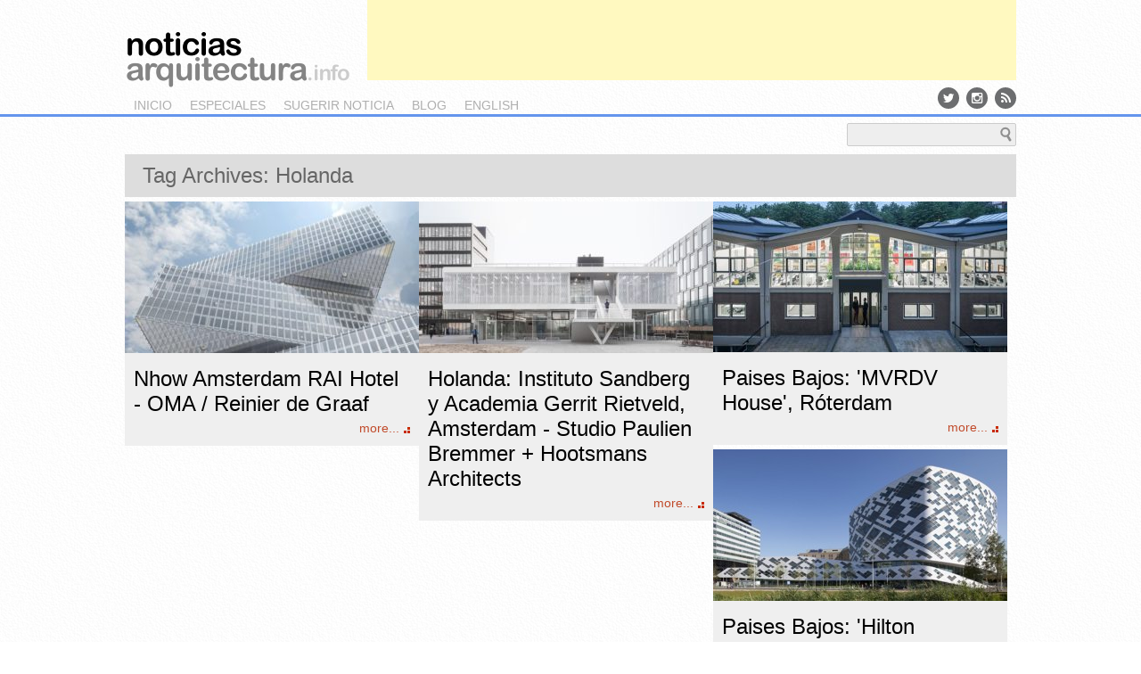

--- FILE ---
content_type: text/html; charset=UTF-8
request_url: https://noticiasarquitectura.info/tag/holanda/
body_size: 17052
content:
<!DOCTYPE html>
<!--[if IE 6]>
<html id="ie6" lang="es" prefix="og: http://ogp.me/ns# fb: http://ogp.me/ns/fb#">
<![endif]-->
<!--[if IE 7]>
<html id="ie7" lang="es" prefix="og: http://ogp.me/ns# fb: http://ogp.me/ns/fb#">
<![endif]-->
<!--[if IE 8]>
<html id="ie8" lang="es" prefix="og: http://ogp.me/ns# fb: http://ogp.me/ns/fb#">
<![endif]-->
<!--[if !(IE 6) | !(IE 7) | !(IE 8)  ]><!-->
<html lang="es" prefix="og: http://ogp.me/ns# fb: http://ogp.me/ns/fb#">
<!--<![endif]-->
<head>
<meta charset="UTF-8" />
<meta name="viewport" content="width=1024" />
<title>Holanda Archives - &lt; noticias arquitectura &gt;&lt; noticias arquitectura &gt;</title>
<link rel="profile" href="http://gmpg.org/xfn/11" />
<link rel="stylesheet" type="text/css" media="all" href="https://noticiasarquitectura.info/wp-content/themes/na/style.css" />
<link rel="stylesheet" type="text/css" media="all" href="/css/screen.css" />
<link href='http://fonts.googleapis.com/css?family=Abel' rel='stylesheet' type='text/css' />
<link rel="pingback" href="https://noticiasarquitectura.info/xmlrpc.php" />
<link href="//maxcdn.bootstrapcdn.com/font-awesome/4.2.0/css/font-awesome.min.css" rel="stylesheet">
<link href="http://yimg.professionearchitetto.it/images/fonts/icomoon3/Sprites/sprites.css" rel="stylesheet" type="text/css">
<!--[if lt IE 9]>
<script src="https://noticiasarquitectura.info/wp-content/themes/na/js/html5.js" type="text/javascript"></script>
<![endif]-->
<script src="http://ajax.googleapis.com/ajax/libs/jquery/1.8.2/jquery.min.js" type="text/javascript"></script>
<script src="http://ajax.aspnetcdn.com/ajax/jquery.cycle/2.99/jquery.cycle.all.min.js" type="text/javascript"></script>
<!--
<script type="text/javascript">

  var _gaq = _gaq || [];
  _gaq.push(['_setAccount', 'UA-11536540-1']);
  _gaq.push(['_setDomainName', 'noticiasarquitectura.info']);
 // _gaq.push(['_setAllowHash', false]);
  _gaq.push(['_setAllowLinker', true]);
  _gaq.push(['_trackPageview']);

  (function() {
    var ga = document.createElement('script'); ga.type = 'text/javascript'; ga.async = true;
    ga.src = ('https:' == document.location.protocol ? 'https://ssl' : 'http://www') + '.google-analytics.com/ga.js';
    var s = document.getElementsByTagName('script')[0]; s.parentNode.insertBefore(ga, s);
  })();
	
</script>
-->
<!-- Global site tag (gtag.js) - Google Analytics -->
<script async src="https://www.googletagmanager.com/gtag/js?id=UA-11536540-1"></script>
<script>
  window.dataLayer = window.dataLayer || [];
  function gtag(){dataLayer.push(arguments);}
  gtag('js', new Date());

  gtag('config', 'UA-11536540-1');
</script>
<script language="javascript" src="/js/jquery.masonry.min.js"></script>
<script>
$(function(){

var $container = $('#grid');
$container.imagesLoaded(function(){
  $container.masonry({
    itemSelector : '.hentry',
		columnWith:330,
		gutterWidth:5
  });
});
});
</script>

<meta name='robots' content='index, follow, max-image-preview:large, max-snippet:-1, max-video-preview:-1' />

	<!-- This site is optimized with the Yoast SEO plugin v26.7 - https://yoast.com/wordpress/plugins/seo/ -->
	<link rel="canonical" href="https://noticiasarquitectura.info/tag/holanda/" />
	<link rel="next" href="https://noticiasarquitectura.info/tag/holanda/page/2/" />
	<meta name="twitter:card" content="summary_large_image" />
	<meta name="twitter:title" content="Holanda Archives - &lt; noticias arquitectura &gt;" />
	<meta name="twitter:site" content="@noticiasarq" />
	<script type="application/ld+json" class="yoast-schema-graph">{"@context":"https://schema.org","@graph":[{"@type":"CollectionPage","@id":"https://noticiasarquitectura.info/tag/holanda/","url":"https://noticiasarquitectura.info/tag/holanda/","name":"Holanda Archives - &lt; noticias arquitectura &gt;","isPartOf":{"@id":"https://noticiasarquitectura.info/#website"},"primaryImageOfPage":{"@id":"https://noticiasarquitectura.info/tag/holanda/#primaryimage"},"image":{"@id":"https://noticiasarquitectura.info/tag/holanda/#primaryimage"},"thumbnailUrl":"https://noticiasarquitectura.info/wp-content/uploads/2019/12/nhow-oma-330-170.jpg","breadcrumb":{"@id":"https://noticiasarquitectura.info/tag/holanda/#breadcrumb"},"inLanguage":"es"},{"@type":"ImageObject","inLanguage":"es","@id":"https://noticiasarquitectura.info/tag/holanda/#primaryimage","url":"https://noticiasarquitectura.info/wp-content/uploads/2019/12/nhow-oma-330-170.jpg","contentUrl":"https://noticiasarquitectura.info/wp-content/uploads/2019/12/nhow-oma-330-170.jpg","width":955,"height":492,"caption":"Nhow Amsterdam RAI Hotel - OMA / Reinier de Graaf"},{"@type":"BreadcrumbList","@id":"https://noticiasarquitectura.info/tag/holanda/#breadcrumb","itemListElement":[{"@type":"ListItem","position":1,"name":"noticias de arquitectura","item":"https://noticiasarquitectura.info/"},{"@type":"ListItem","position":2,"name":"Holanda"}]},{"@type":"WebSite","@id":"https://noticiasarquitectura.info/#website","url":"https://noticiasarquitectura.info/","name":"&lt; noticias arquitectura &gt;","description":"","potentialAction":[{"@type":"SearchAction","target":{"@type":"EntryPoint","urlTemplate":"https://noticiasarquitectura.info/?s={search_term_string}"},"query-input":{"@type":"PropertyValueSpecification","valueRequired":true,"valueName":"search_term_string"}}],"inLanguage":"es"}]}</script>
	<!-- / Yoast SEO plugin. -->


<link rel='dns-prefetch' href='//secure.gravatar.com' />
<link rel='dns-prefetch' href='//stats.wp.com' />
<link rel='dns-prefetch' href='//v0.wordpress.com' />
<link rel="alternate" type="application/rss+xml" title="&lt; noticias arquitectura &gt; &raquo; Feed" href="https://noticiasarquitectura.info/feed/" />
<link rel="alternate" type="application/rss+xml" title="&lt; noticias arquitectura &gt; &raquo; Feed de los comentarios" href="https://noticiasarquitectura.info/comments/feed/" />
<link rel="alternate" type="application/rss+xml" title="&lt; noticias arquitectura &gt; &raquo; Etiqueta Holanda del feed" href="https://noticiasarquitectura.info/tag/holanda/feed/" />
<style id='wp-img-auto-sizes-contain-inline-css' type='text/css'>
img:is([sizes=auto i],[sizes^="auto," i]){contain-intrinsic-size:3000px 1500px}
/*# sourceURL=wp-img-auto-sizes-contain-inline-css */
</style>
<link rel='stylesheet' id='colorbox-theme1-css' href='https://noticiasarquitectura.info/wp-content/plugins/jquery-colorbox/themes/theme1/colorbox.css?ver=4.6.2' type='text/css' media='screen' />
<style id='wp-emoji-styles-inline-css' type='text/css'>

	img.wp-smiley, img.emoji {
		display: inline !important;
		border: none !important;
		box-shadow: none !important;
		height: 1em !important;
		width: 1em !important;
		margin: 0 0.07em !important;
		vertical-align: -0.1em !important;
		background: none !important;
		padding: 0 !important;
	}
/*# sourceURL=wp-emoji-styles-inline-css */
</style>
<link rel='stylesheet' id='wp-block-library-css' href='https://noticiasarquitectura.info/wp-includes/css/dist/block-library/style.min.css?ver=6.9' type='text/css' media='all' />
<style id='global-styles-inline-css' type='text/css'>
:root{--wp--preset--aspect-ratio--square: 1;--wp--preset--aspect-ratio--4-3: 4/3;--wp--preset--aspect-ratio--3-4: 3/4;--wp--preset--aspect-ratio--3-2: 3/2;--wp--preset--aspect-ratio--2-3: 2/3;--wp--preset--aspect-ratio--16-9: 16/9;--wp--preset--aspect-ratio--9-16: 9/16;--wp--preset--color--black: #000000;--wp--preset--color--cyan-bluish-gray: #abb8c3;--wp--preset--color--white: #ffffff;--wp--preset--color--pale-pink: #f78da7;--wp--preset--color--vivid-red: #cf2e2e;--wp--preset--color--luminous-vivid-orange: #ff6900;--wp--preset--color--luminous-vivid-amber: #fcb900;--wp--preset--color--light-green-cyan: #7bdcb5;--wp--preset--color--vivid-green-cyan: #00d084;--wp--preset--color--pale-cyan-blue: #8ed1fc;--wp--preset--color--vivid-cyan-blue: #0693e3;--wp--preset--color--vivid-purple: #9b51e0;--wp--preset--gradient--vivid-cyan-blue-to-vivid-purple: linear-gradient(135deg,rgb(6,147,227) 0%,rgb(155,81,224) 100%);--wp--preset--gradient--light-green-cyan-to-vivid-green-cyan: linear-gradient(135deg,rgb(122,220,180) 0%,rgb(0,208,130) 100%);--wp--preset--gradient--luminous-vivid-amber-to-luminous-vivid-orange: linear-gradient(135deg,rgb(252,185,0) 0%,rgb(255,105,0) 100%);--wp--preset--gradient--luminous-vivid-orange-to-vivid-red: linear-gradient(135deg,rgb(255,105,0) 0%,rgb(207,46,46) 100%);--wp--preset--gradient--very-light-gray-to-cyan-bluish-gray: linear-gradient(135deg,rgb(238,238,238) 0%,rgb(169,184,195) 100%);--wp--preset--gradient--cool-to-warm-spectrum: linear-gradient(135deg,rgb(74,234,220) 0%,rgb(151,120,209) 20%,rgb(207,42,186) 40%,rgb(238,44,130) 60%,rgb(251,105,98) 80%,rgb(254,248,76) 100%);--wp--preset--gradient--blush-light-purple: linear-gradient(135deg,rgb(255,206,236) 0%,rgb(152,150,240) 100%);--wp--preset--gradient--blush-bordeaux: linear-gradient(135deg,rgb(254,205,165) 0%,rgb(254,45,45) 50%,rgb(107,0,62) 100%);--wp--preset--gradient--luminous-dusk: linear-gradient(135deg,rgb(255,203,112) 0%,rgb(199,81,192) 50%,rgb(65,88,208) 100%);--wp--preset--gradient--pale-ocean: linear-gradient(135deg,rgb(255,245,203) 0%,rgb(182,227,212) 50%,rgb(51,167,181) 100%);--wp--preset--gradient--electric-grass: linear-gradient(135deg,rgb(202,248,128) 0%,rgb(113,206,126) 100%);--wp--preset--gradient--midnight: linear-gradient(135deg,rgb(2,3,129) 0%,rgb(40,116,252) 100%);--wp--preset--font-size--small: 13px;--wp--preset--font-size--medium: 20px;--wp--preset--font-size--large: 36px;--wp--preset--font-size--x-large: 42px;--wp--preset--spacing--20: 0.44rem;--wp--preset--spacing--30: 0.67rem;--wp--preset--spacing--40: 1rem;--wp--preset--spacing--50: 1.5rem;--wp--preset--spacing--60: 2.25rem;--wp--preset--spacing--70: 3.38rem;--wp--preset--spacing--80: 5.06rem;--wp--preset--shadow--natural: 6px 6px 9px rgba(0, 0, 0, 0.2);--wp--preset--shadow--deep: 12px 12px 50px rgba(0, 0, 0, 0.4);--wp--preset--shadow--sharp: 6px 6px 0px rgba(0, 0, 0, 0.2);--wp--preset--shadow--outlined: 6px 6px 0px -3px rgb(255, 255, 255), 6px 6px rgb(0, 0, 0);--wp--preset--shadow--crisp: 6px 6px 0px rgb(0, 0, 0);}:where(.is-layout-flex){gap: 0.5em;}:where(.is-layout-grid){gap: 0.5em;}body .is-layout-flex{display: flex;}.is-layout-flex{flex-wrap: wrap;align-items: center;}.is-layout-flex > :is(*, div){margin: 0;}body .is-layout-grid{display: grid;}.is-layout-grid > :is(*, div){margin: 0;}:where(.wp-block-columns.is-layout-flex){gap: 2em;}:where(.wp-block-columns.is-layout-grid){gap: 2em;}:where(.wp-block-post-template.is-layout-flex){gap: 1.25em;}:where(.wp-block-post-template.is-layout-grid){gap: 1.25em;}.has-black-color{color: var(--wp--preset--color--black) !important;}.has-cyan-bluish-gray-color{color: var(--wp--preset--color--cyan-bluish-gray) !important;}.has-white-color{color: var(--wp--preset--color--white) !important;}.has-pale-pink-color{color: var(--wp--preset--color--pale-pink) !important;}.has-vivid-red-color{color: var(--wp--preset--color--vivid-red) !important;}.has-luminous-vivid-orange-color{color: var(--wp--preset--color--luminous-vivid-orange) !important;}.has-luminous-vivid-amber-color{color: var(--wp--preset--color--luminous-vivid-amber) !important;}.has-light-green-cyan-color{color: var(--wp--preset--color--light-green-cyan) !important;}.has-vivid-green-cyan-color{color: var(--wp--preset--color--vivid-green-cyan) !important;}.has-pale-cyan-blue-color{color: var(--wp--preset--color--pale-cyan-blue) !important;}.has-vivid-cyan-blue-color{color: var(--wp--preset--color--vivid-cyan-blue) !important;}.has-vivid-purple-color{color: var(--wp--preset--color--vivid-purple) !important;}.has-black-background-color{background-color: var(--wp--preset--color--black) !important;}.has-cyan-bluish-gray-background-color{background-color: var(--wp--preset--color--cyan-bluish-gray) !important;}.has-white-background-color{background-color: var(--wp--preset--color--white) !important;}.has-pale-pink-background-color{background-color: var(--wp--preset--color--pale-pink) !important;}.has-vivid-red-background-color{background-color: var(--wp--preset--color--vivid-red) !important;}.has-luminous-vivid-orange-background-color{background-color: var(--wp--preset--color--luminous-vivid-orange) !important;}.has-luminous-vivid-amber-background-color{background-color: var(--wp--preset--color--luminous-vivid-amber) !important;}.has-light-green-cyan-background-color{background-color: var(--wp--preset--color--light-green-cyan) !important;}.has-vivid-green-cyan-background-color{background-color: var(--wp--preset--color--vivid-green-cyan) !important;}.has-pale-cyan-blue-background-color{background-color: var(--wp--preset--color--pale-cyan-blue) !important;}.has-vivid-cyan-blue-background-color{background-color: var(--wp--preset--color--vivid-cyan-blue) !important;}.has-vivid-purple-background-color{background-color: var(--wp--preset--color--vivid-purple) !important;}.has-black-border-color{border-color: var(--wp--preset--color--black) !important;}.has-cyan-bluish-gray-border-color{border-color: var(--wp--preset--color--cyan-bluish-gray) !important;}.has-white-border-color{border-color: var(--wp--preset--color--white) !important;}.has-pale-pink-border-color{border-color: var(--wp--preset--color--pale-pink) !important;}.has-vivid-red-border-color{border-color: var(--wp--preset--color--vivid-red) !important;}.has-luminous-vivid-orange-border-color{border-color: var(--wp--preset--color--luminous-vivid-orange) !important;}.has-luminous-vivid-amber-border-color{border-color: var(--wp--preset--color--luminous-vivid-amber) !important;}.has-light-green-cyan-border-color{border-color: var(--wp--preset--color--light-green-cyan) !important;}.has-vivid-green-cyan-border-color{border-color: var(--wp--preset--color--vivid-green-cyan) !important;}.has-pale-cyan-blue-border-color{border-color: var(--wp--preset--color--pale-cyan-blue) !important;}.has-vivid-cyan-blue-border-color{border-color: var(--wp--preset--color--vivid-cyan-blue) !important;}.has-vivid-purple-border-color{border-color: var(--wp--preset--color--vivid-purple) !important;}.has-vivid-cyan-blue-to-vivid-purple-gradient-background{background: var(--wp--preset--gradient--vivid-cyan-blue-to-vivid-purple) !important;}.has-light-green-cyan-to-vivid-green-cyan-gradient-background{background: var(--wp--preset--gradient--light-green-cyan-to-vivid-green-cyan) !important;}.has-luminous-vivid-amber-to-luminous-vivid-orange-gradient-background{background: var(--wp--preset--gradient--luminous-vivid-amber-to-luminous-vivid-orange) !important;}.has-luminous-vivid-orange-to-vivid-red-gradient-background{background: var(--wp--preset--gradient--luminous-vivid-orange-to-vivid-red) !important;}.has-very-light-gray-to-cyan-bluish-gray-gradient-background{background: var(--wp--preset--gradient--very-light-gray-to-cyan-bluish-gray) !important;}.has-cool-to-warm-spectrum-gradient-background{background: var(--wp--preset--gradient--cool-to-warm-spectrum) !important;}.has-blush-light-purple-gradient-background{background: var(--wp--preset--gradient--blush-light-purple) !important;}.has-blush-bordeaux-gradient-background{background: var(--wp--preset--gradient--blush-bordeaux) !important;}.has-luminous-dusk-gradient-background{background: var(--wp--preset--gradient--luminous-dusk) !important;}.has-pale-ocean-gradient-background{background: var(--wp--preset--gradient--pale-ocean) !important;}.has-electric-grass-gradient-background{background: var(--wp--preset--gradient--electric-grass) !important;}.has-midnight-gradient-background{background: var(--wp--preset--gradient--midnight) !important;}.has-small-font-size{font-size: var(--wp--preset--font-size--small) !important;}.has-medium-font-size{font-size: var(--wp--preset--font-size--medium) !important;}.has-large-font-size{font-size: var(--wp--preset--font-size--large) !important;}.has-x-large-font-size{font-size: var(--wp--preset--font-size--x-large) !important;}
/*# sourceURL=global-styles-inline-css */
</style>

<style id='classic-theme-styles-inline-css' type='text/css'>
/*! This file is auto-generated */
.wp-block-button__link{color:#fff;background-color:#32373c;border-radius:9999px;box-shadow:none;text-decoration:none;padding:calc(.667em + 2px) calc(1.333em + 2px);font-size:1.125em}.wp-block-file__button{background:#32373c;color:#fff;text-decoration:none}
/*# sourceURL=/wp-includes/css/classic-themes.min.css */
</style>
<script type="text/javascript" src="https://noticiasarquitectura.info/wp-includes/js/jquery/jquery.min.js?ver=3.7.1" id="jquery-core-js"></script>
<script type="text/javascript" src="https://noticiasarquitectura.info/wp-includes/js/jquery/jquery-migrate.min.js?ver=3.4.1" id="jquery-migrate-js"></script>
<script type="text/javascript" id="colorbox-js-extra">
/* <![CDATA[ */
var jQueryColorboxSettingsArray = {"jQueryColorboxVersion":"4.6.2","colorboxInline":"false","colorboxIframe":"false","colorboxGroupId":"","colorboxTitle":"","colorboxWidth":"false","colorboxHeight":"false","colorboxMaxWidth":"false","colorboxMaxHeight":"false","colorboxSlideshow":"false","colorboxSlideshowAuto":"false","colorboxScalePhotos":"false","colorboxPreloading":"false","colorboxOverlayClose":"false","colorboxLoop":"true","colorboxEscKey":"true","colorboxArrowKey":"true","colorboxScrolling":"true","colorboxOpacity":"0.85","colorboxTransition":"elastic","colorboxSpeed":"350","colorboxSlideshowSpeed":"2500","colorboxClose":"cerrar","colorboxNext":"siguiente","colorboxPrevious":"anterior","colorboxSlideshowStart":"comenzar slideshow","colorboxSlideshowStop":"parar slideshow","colorboxCurrent":"{current} de {total} im\u00e1genes","colorboxXhrError":"This content failed to load.","colorboxImgError":"This image failed to load.","colorboxImageMaxWidth":"false","colorboxImageMaxHeight":"false","colorboxImageHeight":"false","colorboxImageWidth":"false","colorboxLinkHeight":"false","colorboxLinkWidth":"false","colorboxInitialHeight":"100","colorboxInitialWidth":"300","autoColorboxJavaScript":"","autoHideFlash":"","autoColorbox":"true","autoColorboxGalleries":"","addZoomOverlay":"","useGoogleJQuery":"","colorboxAddClassToLinks":""};
//# sourceURL=colorbox-js-extra
/* ]]> */
</script>
<script type="text/javascript" src="https://noticiasarquitectura.info/wp-content/plugins/jquery-colorbox/js/jquery.colorbox-min.js?ver=1.4.33" id="colorbox-js"></script>
<script type="text/javascript" src="https://noticiasarquitectura.info/wp-content/plugins/jquery-colorbox/js/jquery-colorbox-wrapper-min.js?ver=4.6.2" id="colorbox-wrapper-js"></script>
<link rel="https://api.w.org/" href="https://noticiasarquitectura.info/wp-json/" /><link rel="alternate" title="JSON" type="application/json" href="https://noticiasarquitectura.info/wp-json/wp/v2/tags/94" /><link rel="EditURI" type="application/rsd+xml" title="RSD" href="https://noticiasarquitectura.info/xmlrpc.php?rsd" />
<meta name="generator" content="WordPress 6.9" />
<link rel="stylesheet" href="https://noticiasarquitectura.info/wp-content/plugins/ob-page-numbers/css/default.css" type="text/css" media="screen" />	<style>img#wpstats{display:none}</style>
		<!-- No hay ninguna versión amphtml disponible para esta URL. -->  <meta property="og:locale" content="es_ES"/>
  <meta property="og:site_name" content="&lt; noticias arquitectura &gt;"/>
  <meta property="og:title" content="Holanda Archives - &lt; noticias arquitectura &gt;"/>
  <meta property="og:url" content="https://noticiasarquitectura.info/tag/holanda/"/>
  <meta property="og:type" content="article"/>
  <meta property="og:description" content="Holanda Archives - &lt; noticias arquitectura &gt;"/>
  <meta itemprop="name" content="Holanda Archives - &lt; noticias arquitectura &gt;"/>
  <meta itemprop="headline" content="Holanda Archives - &lt; noticias arquitectura &gt;"/>
  <meta itemprop="description" content="Holanda Archives - &lt; noticias arquitectura &gt;"/>
  <!--<meta itemprop="publisher" content="&lt; noticias arquitectura &gt;"/>--> <!-- To solve: The attribute publisher.itemtype has an invalid value -->
  <meta name="twitter:title" content="Holanda Archives - &lt; noticias arquitectura &gt;"/>
  <meta name="twitter:url" content="https://noticiasarquitectura.info/tag/holanda/"/>
  <meta name="twitter:description" content="Holanda Archives - &lt; noticias arquitectura &gt;"/>
  <meta name="twitter:card" content="summary_large_image"/>
 <!-- is_tag | yoast_seo -->
</head>

<body class="archive tag tag-holanda tag-94 wp-theme-na">
<div id="page" class="hfeed">
	<header id="branding" role="banner">
			<hgroup>
				<h1 id="site-title"><span><a href="https://noticiasarquitectura.info/" title="&lt; noticias arquitectura &gt;" rel="home">&lt; noticias arquitectura &gt;</a></span></h1>
				<h2 id="site-description"></h2>
			</hgroup>

			<nav id="access" role="navigation">
				<h3 class="assistive-text">Main menu</h3>
								<div class="skip-link"><a class="assistive-text" href="#content" title="Skip to primary content">Skip to primary content</a></div>
				<div class="skip-link"><a class="assistive-text" href="#secondary" title="Skip to secondary content">Skip to secondary content</a></div>
								<div class="menu-main-container"><ul id="menu-main" class="menu"><li id="menu-item-327" class="menu-item menu-item-type-custom menu-item-object-custom menu-item-327"><a href="/">inicio</a></li>
<li id="menu-item-328" class="menu-item menu-item-type-custom menu-item-object-custom menu-item-328"><a href="/especiales/index.htm">especiales</a></li>
<li id="menu-item-329" class="menu-item menu-item-type-custom menu-item-object-custom menu-item-329"><a href="mailto:noticiasarquitectura@gmail.com">sugerir noticia</a></li>
<li id="menu-item-331" class="menu-item menu-item-type-custom menu-item-object-custom menu-item-331"><a href="https://noticiasarquitecturablog.blogspot.com/">blog</a></li>
<li id="menu-item-333" class="menu-item menu-item-type-custom menu-item-object-custom menu-item-333"><a href="http://en.noticiasarquitectura.info/">english</a></li>
</ul></div>

			</nav><!-- #access -->

<!--
	<form method="get" id="searchform" action="/">
		<label for="s" class="assistive-text">Buscar</label>
		<input type="text" class="field" name="s" id="s" placeholder="Buscar" />
		<input type="submit" class="submit" name="submit" id="searchsubmit" value="Buscar" />
	</form>
-->
<div id="searchform">
	<form action="/busqueda/" id="cse-search-box">
		<div> 
			<input type="hidden" name="cx" value="partner-pub-9427321581190064:c036z2u0rad" />
			<input type="hidden" name="cof" value="FORID:10" />
			<input type="hidden" name="ie" value="UTF-8" />
			<input type="text" class="field" name="q" id="s" size="80" />
			<input type="submit" class="submit" name="sa" value="b u s c a r" id="searchsubmit" />
		</div>
	</form>
	<script type="text/javascript" src="http://www.google.com/cse/brand?form=cse-search-box&amp;lang=es"></script>
</div>
<div class="socialicons">
<div class="menu-social-container"><ul id="menu-social" class="menu"><li id="menu-item-17397" class="menu-item menu-item-type-custom menu-item-object-custom menu-item-17397"><a href="http://twitter.com/noticiasarq" title="Twitter"><i class="fa fa-twitter"></i></a></li>
<li id="menu-item-17398" class="menu-item menu-item-type-custom menu-item-object-custom menu-item-17398"><a href="https://www.instagram.com/noticiasarq" title="Instagram"><i class="fa fa-instagram"></i></a></li>
<li id="menu-item-17399" class="menu-item menu-item-type-custom menu-item-object-custom menu-item-17399"><a href="/feed/" title="Feed RSS"><i class="fa fa-rss"></i></a></li>
</ul></div></div>
<!--
<div id="partners"><img src="/images/partners.png" width="246" height="62" border="0" usemap="#m_partners" alt="" /><map name="m_partners" id="m_partners">
<area shape="rect" coords="0,34,246,62" href="/acquario-romano-srl/" title="Acquario Romano srl" alt="Acquario Romano srl" />
<area shape="rect" coords="174,0,246,34" href="http://www.comune.roma.it" target="_blank" title="Comune di Roma" alt="Comune di Roma" />
<area shape="rect" coords="0,0,174,34" href="http://www.architettiroma.it" target="_blank" title="Ordine degli Architetti P.P.C. di Roma e provincia" alt="Ordine degli Architetti P.P.C. di Roma e provincia" />
</map></div>
-->
<div id='div-gpt-ad-LB' class="banner14"> 
<script async src="//pagead2.googlesyndication.com/pagead/js/adsbygoogle.js"></script>
<!-- NA-HOME-1 -->
<ins class="adsbygoogle"
     style="display:inline-block;width:728px;height:90px"
     data-ad-client="ca-pub-9427321581190064"
     data-ad-slot="4259545536"></ins>
<script>
(adsbygoogle = window.adsbygoogle || []).push({});
</script>
<!--
<script type="text/javascript">
google_ad_client = "ca-pub-9427321581190064";
/* NA-2 */
google_ad_slot = "5801525218";
google_ad_width = 728;
google_ad_height = 90;
</script>
<script type="text/javascript"
src="http://pagead2.googlesyndication.com/pagead/show_ads.js">
</script>
-->
</div>

	</header><!-- #branding -->


<div id="main">

		<section id="primary">
			<div id="content" role="main">

							<header class="page-header">
					<h1 class="page-title">Tag Archives: <span>Holanda</span></h1>

									</header>

												<div id="grid">
				
				
					
	<article id="post-19790" class="gridItm post-19790 post type-post status-publish format-standard has-post-thumbnail hentry category-es tag-holanda tag-hotel tag-oma">
	<a href="https://noticiasarquitectura.info/nhow-amsterdam-rai-hotel-oma-reinier-de-graaf/" title="Nhow Amsterdam RAI Hotel &#8211; OMA / Reinier de Graaf">
		<img class="attachment-post-thumbnail wp-post-image" width="330" height="170" title="Nhow Amsterdam RAI Hotel - OMA / Reinier de Graaf" alt="Nhow Amsterdam RAI Hotel - OMA / Reinier de Graaf" src="https://noticiasarquitectura.info/wp-content/uploads/2019/12/nhow-oma-330-170-330x170.jpg">		<div class="box">
		<h2 class="entry-title">Nhow Amsterdam RAI Hotel - OMA / Reinier de Graaf</h2>
		<p class="entry-summary">		<span class="more">more...</span>
		</p>
		</div>
		</a>
		</article>
		

				
					
	<article id="post-19725" class="gridItm post-19725 post type-post status-publish format-standard has-post-thumbnail hentry category-es tag-holanda tag-hootsmans-architects tag-studio-paulien-bremmer">
	<a href="https://noticiasarquitectura.info/holanda-instituto-sandberg-y-academia-gerrit-rietveld-amsterdam-studio-paulien-bremmer-hootsmans-architects/" title="Holanda: Instituto Sandberg y Academia Gerrit Rietveld, Amsterdam &#8211; Studio Paulien Bremmer + Hootsmans Architects">
		<img class="attachment-post-thumbnail wp-post-image" width="330" height="170" title="Holanda: Instituto Sandberg y Academia Gerrit Rietveld, Amsterdam - Studio Paulien Bremmer + Hootsmans Architects" alt="Holanda: Instituto Sandberg y Academia Gerrit Rietveld, Amsterdam - Studio Paulien Bremmer + Hootsmans Architects" src="https://noticiasarquitectura.info/wp-content/uploads/2019/09/AcademiaGerritRietveld-330-170-330x170.jpg">		<div class="box">
		<h2 class="entry-title">Holanda: Instituto Sandberg y Academia Gerrit Rietveld, Amsterdam - Studio Paulien Bremmer + Hootsmans Architects</h2>
		<p class="entry-summary">		<span class="more">more...</span>
		</p>
		</div>
		</a>
		</article>
		

				
					
	<article id="post-19010" class="gridItm post-19010 post type-post status-publish format-standard has-post-thumbnail hentry category-es tag-holanda tag-mvrdv tag-oficinas tag-paises-bajos">
	<a href="https://noticiasarquitectura.info/paises-bajos-mvrdv-house-roterdam/" title="Paises Bajos: &#8216;MVRDV House&#8217;, Róterdam">
		<img class="attachment-post-thumbnail wp-post-image" width="330" height="169" title="Paises Bajos: 'MVRDV House', Róterdam" alt="Paises Bajos: 'MVRDV House', Róterdam" src="https://noticiasarquitectura.info/wp-content/uploads/2016/07/MVRDV-house-330_170-330x169.jpg">		<div class="box">
		<h2 class="entry-title">Paises Bajos: 'MVRDV House', Róterdam</h2>
		<p class="entry-summary">		<span class="more">more...</span>
		</p>
		</div>
		</a>
		</article>
		

				
					
	<article id="post-18619" class="gridItm post-18619 post type-post status-publish format-standard has-post-thumbnail hentry category-es tag-holanda tag-hotel tag-mecanoo-architecten tag-paises-bajos">
	<a href="https://noticiasarquitectura.info/paises-bajos-hilton-amsterdam-airport-schiphol-mecanoo/" title="Paises Bajos: &#8216;Hilton Amsterdam Airport Schiphol&#8217; &#8211; Mecanoo">
		<img class="attachment-post-thumbnail wp-post-image" width="330" height="170" title="Paises Bajos: 'Hilton Amsterdam Airport Schiphol' - Mecanoo" alt="Paises Bajos: 'Hilton Amsterdam Airport Schiphol' - Mecanoo" src="https://noticiasarquitectura.info/wp-content/uploads/2015/12/mecanoo-hilton-amsterdam-330_170-330x170.jpg">		<div class="box">
		<h2 class="entry-title">Paises Bajos: 'Hilton Amsterdam Airport Schiphol' - Mecanoo</h2>
		<p class="entry-summary">		<span class="more">more...</span>
		</p>
		</div>
		</a>
		</article>
		

				
					
	<article id="post-18606" class="gridItm post-18606 post type-post status-publish format-standard has-post-thumbnail hentry category-es tag-holanda tag-oma tag-oma-rem-koolhaas tag-paises-bajos">
	<a href="https://noticiasarquitectura.info/paises-bajos-timmerhuis-roterdam-oma/" title="Países Bajos: Timmerhuis, Róterdam &#8211; OMA">
		<img class="attachment-post-thumbnail wp-post-image" width="330" height="170" title="Países Bajos: Timmerhuis, Róterdam - OMA" alt="Países Bajos: Timmerhuis, Róterdam - OMA" src="https://noticiasarquitectura.info/wp-content/uploads/2015/12/Timmerhuis_OMA-330_170-330x170.jpg">		<div class="box">
		<h2 class="entry-title">Países Bajos: Timmerhuis, Róterdam - OMA</h2>
		<p class="entry-summary">		<span class="more">more...</span>
		</p>
		</div>
		</a>
		</article>
		

				
					
	<article id="post-18163" class="gridItm post-18163 post type-post status-publish format-standard has-post-thumbnail hentry category-es tag-benthem-crouwel-architects tag-holanda tag-paises-bajos tag-video">
	<a href="https://noticiasarquitectura.info/paleisbrug-benthem-crouwel-architects/" title="Paleisbrug &#8211; Benthem Crouwel Architects">
		<img class="attachment-post-thumbnail wp-post-image" width="330" height="170" title="Paleisbrug - Benthem Crouwel Architects" alt="Paleisbrug - Benthem Crouwel Architects" src="https://noticiasarquitectura.info/wp-content/uploads/2015/05/paleisbrug-330_170-330x170.jpg">		<div class="box">
		<h2 class="entry-title">Paleisbrug - Benthem Crouwel Architects</h2>
		<p class="entry-summary">		<span class="more">more...</span>
		</p>
		</div>
		</a>
		</article>
		

				
					
	<article id="post-17909" class="gridItm post-17909 post type-post status-publish format-standard has-post-thumbnail hentry category-es tag-holanda tag-unstudio tag-vivienda">
	<a href="https://noticiasarquitectura.info/casa-w-n-d-holanda-septentrional-unstudio/" title="&#8216;Casa W.I.N.D.&#8217;, Holanda Septentrional &#8211; UNStudio">
		<img class="attachment-post-thumbnail wp-post-image" width="330" height="170" title="'Casa W.I.N.D.', Holanda Septentrional - UNStudio" alt="'Casa W.I.N.D.', Holanda Septentrional - UNStudio" src="https://noticiasarquitectura.info/wp-content/uploads/2015/02/WIND-house-330_170-330x170.jpg">		<div class="box">
		<h2 class="entry-title">'Casa W.I.N.D.', Holanda Septentrional - UNStudio</h2>
		<p class="entry-summary">		<span class="more">more...</span>
		</p>
		</div>
		</a>
		</article>
		

				
					
	<article id="post-17811" class="gridItm post-17811 post type-post status-publish format-standard has-post-thumbnail hentry category-es tag-holanda tag-mecanoo-architecten tag-video">
	<a href="https://noticiasarquitectura.info/video-en-construccion-hilton-amsterdam-airport-schiphol-mecanoo/" title="Video: En construcción, Hilton Amsterdam Airport Schiphol &#8211; Mecanoo">
		<img class="attachment-post-thumbnail wp-post-image" width="330" height="170" title="Video: En construcción, Hilton Amsterdam Airport Schiphol - Mecanoo" alt="Video: En construcción, Hilton Amsterdam Airport Schiphol - Mecanoo" src="https://noticiasarquitectura.info/wp-content/uploads/2015/01/Hilton_Amsterdam_Airport_Schiphol_330_170-330x170.jpg">		<div class="box">
		<h2 class="entry-title">Video: En construcción, Hilton Amsterdam Airport Schiphol - Mecanoo</h2>
		<p class="entry-summary">		<span class="more">more...</span>
		</p>
		</div>
		</a>
		</article>
		

				
					
	<article id="post-17751" class="gridItm post-17751 post type-post status-publish format-standard has-post-thumbnail hentry category-es tag-holanda tag-mecanoo-architecten tag-oficinas tag-video">
	<a href="https://noticiasarquitectura.info/video-en-construccion-oficinas-municipales-y-estacion-de-tren-en-delft-mecanoo/" title="Video: En construcción, Oficinas municipales y estación de tren en Delft  &#8211; Mecanoo">
		<img class="attachment-post-thumbnail wp-post-image" width="330" height="170" title="Video: En construcción, Oficinas municipales y estación de tren en Delft  - Mecanoo" alt="Video: En construcción, Oficinas municipales y estación de tren en Delft  - Mecanoo" src="https://noticiasarquitectura.info/wp-content/uploads/2014/12/estacion-delft-mecanoo_330_170.jpg">		<div class="box">
		<h2 class="entry-title">Video: En construcción, Oficinas municipales y estación de tren en Delft  - Mecanoo</h2>
		<p class="entry-summary">		<span class="more">more...</span>
		</p>
		</div>
		</a>
		</article>
		

				
					
	<article id="post-17683" class="gridItm post-17683 post type-post status-publish format-standard has-post-thumbnail hentry category-es tag-francine-houben tag-holanda tag-mecanoo-architecten">
	<a href="https://noticiasarquitectura.info/entrevista-francine-houben-mecanoo/" title="Entrevista: Francine Houben, Mecanoo">
		<img class="attachment-post-thumbnail wp-post-image" width="330" height="170" title="Entrevista: Francine Houben, Mecanoo" alt="Entrevista: Francine Houben, Mecanoo" src="https://noticiasarquitectura.info/wp-content/uploads/2014/12/francine-houben-mecanoo-330_170.jpg">		<div class="box">
		<h2 class="entry-title">Entrevista: Francine Houben, Mecanoo</h2>
		<p class="entry-summary">		<span class="more">more...</span>
		</p>
		</div>
		</a>
		</article>
		

				
					
	<article id="post-17563" class="gridItm post-17563 post type-post status-publish format-standard has-post-thumbnail hentry category-es tag-holanda tag-nl-architects">
	<a href="https://noticiasarquitectura.info/muziekcentrum-tivoli-vredenburg-utrecht-nl-architects/" title="&#8216;Muziekcentrum Tivoli Vredenburg&#8217;, Utrecht &#8211; NL Architects">
		<img class="attachment-post-thumbnail wp-post-image" width="330" height="170" title="'Muziekcentrum Tivoli Vredenburg', Utrecht - NL Architects" alt="'Muziekcentrum Tivoli Vredenburg', Utrecht - NL Architects" src="https://noticiasarquitectura.info/wp-content/uploads/2014/11/tivoli-vredenburg-330_170.jpg">		<div class="box">
		<h2 class="entry-title">'Muziekcentrum Tivoli Vredenburg', Utrecht - NL Architects</h2>
		<p class="entry-summary">		<span class="more">more...</span>
		</p>
		</div>
		</a>
		</article>
		

				
					
	<article id="post-17339" class="gridItm post-17339 post type-post status-publish format-standard has-post-thumbnail hentry category-es tag-holanda tag-teatro tag-unstudio">
	<a href="https://noticiasarquitectura.info/holanda-theater-de-stoep-spijkenisse-unstudio/" title="Holanda: &#8216;Theater de Stoep&#8217;, Spijkenisse &#8211; UNStudio">
		<img class="attachment-post-thumbnail wp-post-image" width="330" height="170" title="Holanda: 'Theater de Stoep', Spijkenisse - UNStudio" alt="Holanda: 'Theater de Stoep', Spijkenisse - UNStudio" src="https://noticiasarquitectura.info/wp-content/uploads/2014/10/Theater_de_Stoep_330_170.jpg">		<div class="box">
		<h2 class="entry-title">Holanda: 'Theater de Stoep', Spijkenisse - UNStudio</h2>
		<p class="entry-summary">		<span class="more">more...</span>
		</p>
		</div>
		</a>
		</article>
		

				
					
	<article id="post-17296" class="gridItm post-17296 post type-post status-publish format-standard has-post-thumbnail hentry category-es tag-holanda tag-mvrdv">
	<a href="https://noticiasarquitectura.info/holanda-inauguracion-del-markthal-rotterdam-mvrdv/" title="Holanda: Inauguración del &#8216;Markthal Rotterdam&#8217; &#8211; MVRDV">
		<img class="attachment-post-thumbnail wp-post-image" width="330" height="170" title="Holanda: Inauguración del 'Markthal Rotterdam' - MVRDV" alt="Holanda: Inauguración del 'Markthal Rotterdam' - MVRDV" src="https://noticiasarquitectura.info/wp-content/uploads/2014/10/Markthal-Rotterdam-330_170.jpg">		<div class="box">
		<h2 class="entry-title">Holanda: Inauguración del 'Markthal Rotterdam' - MVRDV</h2>
		<p class="entry-summary">		<span class="more">more...</span>
		</p>
		</div>
		</a>
		</article>
		

								</div>

				

			</div><!-- #content -->
		</section><!-- #primary -->


	</div><!-- #main -->
<div id="footbox">
	<footer id="colophon" role="contentinfo" class="cf">
			<div class="primofooter" style="width:650px"><aside id="gg_simpletag-2" class="widget widget_gg_simpletag"><h3 class="widget-title">Palabras clave</h3><div class="post_tags"><ul><li><a href="https://noticiasarquitectura.info/tag/14-bienal-de-arquitectura-de-venecia/" title="14° Bienal de Arquitectura de Venecia Tag" class="14-bienal-de-arquitectura-de-venecia">14°&nbsp;Bienal&nbsp;de&nbsp;Arquitectura&nbsp;de&nbsp;Venecia</a></li> <li><a href="https://noticiasarquitectura.info/tag/3xn/" title="3XN Tag" class="3xn">3XN</a></li> <li><a href="https://noticiasarquitectura.info/tag/abu-dhabi/" title="Abu Dhabi Tag" class="abu-dhabi">Abu&nbsp;Dhabi</a></li> <li><a href="https://noticiasarquitectura.info/tag/adamo-faiden/" title="Adamo-Faiden Tag" class="adamo-faiden">Adamo-Faiden</a></li> <li><a href="https://noticiasarquitectura.info/tag/adjaye-associates/" title="Adjaye Associates Tag" class="adjaye-associates">Adjaye&nbsp;Associates</a></li> <li><a href="https://noticiasarquitectura.info/tag/aeropuerto/" title="aeropuerto Tag" class="aeropuerto">aeropuerto</a></li> <li><a href="https://noticiasarquitectura.info/tag/aga-khan-award-for-architecture/" title="Aga Khan Award for Architecture Tag" class="aga-khan-award-for-architecture">Aga&nbsp;Khan&nbsp;Award&nbsp;for&nbsp;Architecture</a></li> <li><a href="https://noticiasarquitectura.info/tag/ai-weiwei/" title="Ai Weiwei Tag" class="ai-weiwei">Ai&nbsp;Weiwei</a></li> <li><a href="https://noticiasarquitectura.info/tag/aires-mateus/" title="Aires Mateus Tag" class="aires-mateus">Aires&nbsp;Mateus</a></li> <li><a href="https://noticiasarquitectura.info/tag/al-borde/" title="al bordE Tag" class="al-borde">al&nbsp;bordE</a></li> <li><a href="https://noticiasarquitectura.info/tag/alberto-campo-baeza/" title="Alberto Campo Baeza Tag" class="alberto-campo-baeza">Alberto&nbsp;Campo&nbsp;Baeza</a></li> <li><a href="https://noticiasarquitectura.info/tag/alejandro-aravena/" title="Alejandro Aravena Tag" class="alejandro-aravena">Alejandro&nbsp;Aravena</a></li> <li><a href="https://noticiasarquitectura.info/tag/alemania/" title="Alemania Tag" class="alemania">Alemania</a></li> <li><a href="https://noticiasarquitectura.info/tag/alvaro-siza/" title="Álvaro Siza Tag" class="alvaro-siza">Álvaro&nbsp;Siza</a></li> <li><a href="https://noticiasarquitectura.info/tag/amancio-williams/" title="Amancio Williams Tag" class="amancio-williams">Amancio&nbsp;Williams</a></li> <li><a href="https://noticiasarquitectura.info/tag/apollo-architects/" title="APOLLO Architects Tag" class="apollo-architects">APOLLO&nbsp;Architects</a></li> <li><a href="https://noticiasarquitectura.info/tag/apollo-architects-and-associates/" title="Apollo Architects and Associates Tag" class="apollo-architects-and-associates">Apollo&nbsp;Architects&nbsp;and&nbsp;Associates</a></li> <li><a href="https://noticiasarquitectura.info/tag/arata-isozaki/" title="Arata Isozaki Tag" class="arata-isozaki">Arata&nbsp;Isozaki</a></li> <li><a href="https://noticiasarquitectura.info/tag/archikubik/" title="ARCHIKUBIK Tag" class="archikubik">ARCHIKUBIK</a></li> <li><a href="https://noticiasarquitectura.info/tag/argentina/" title="Argentina Tag" class="argentina">Argentina</a></li> <li><a href="https://noticiasarquitectura.info/tag/arte/" title="arte Tag" class="arte">arte</a></li> <li><a href="https://noticiasarquitectura.info/tag/at-103/" title="at.103 Tag" class="at-103">at.103</a></li> <li><a href="https://noticiasarquitectura.info/tag/atelier-bow-wow/" title="Atelier Bow-Wow Tag" class="atelier-bow-wow">Atelier&nbsp;Bow-Wow</a></li> <li><a href="https://noticiasarquitectura.info/tag/austin-maynard-architects/" title="Austin Maynard Architects Tag" class="austin-maynard-architects">Austin&nbsp;Maynard&nbsp;Architects</a></li> <li><a href="https://noticiasarquitectura.info/tag/australia/" title="Australia Tag" class="australia">Australia</a></li> <li><a href="https://noticiasarquitectura.info/tag/austria/" title="Austria Tag" class="austria">Austria</a></li> <li><a href="https://noticiasarquitectura.info/tag/azerbaiyan/" title="Azerbaiyán Tag" class="azerbaiyan">Azerbaiyán</a></li> <li><a href="https://noticiasarquitectura.info/tag/bak-arquitectos/" title="BAK arquitectos Tag" class="bak-arquitectos">BAK&nbsp;arquitectos</a></li> <li><a href="https://noticiasarquitectura.info/tag/banco-ciudad/" title="Banco Ciudad Tag" class="banco-ciudad">Banco&nbsp;Ciudad</a></li> <li><a href="https://noticiasarquitectura.info/tag/belgica/" title="Belgica Tag" class="belgica">Belgica</a></li> <li><a href="https://noticiasarquitectura.info/tag/benedetta-tagliabue/" title="Benedetta Tagliabue Tag" class="benedetta-tagliabue">Benedetta&nbsp;Tagliabue</a></li> <li><a href="https://noticiasarquitectura.info/tag/berdichevsky-cherny/" title="Berdichevsky + Cherny Tag" class="berdichevsky-cherny">Berdichevsky&nbsp;+&nbsp;Cherny</a></li> <li><a href="https://noticiasarquitectura.info/tag/bernard-tschumi/" title="Bernard Tschumi Tag" class="bernard-tschumi">Bernard&nbsp;Tschumi</a></li> <li><a href="https://noticiasarquitectura.info/tag/biblioteca/" title="biblioteca Tag" class="biblioteca">biblioteca</a></li> <li><a href="https://noticiasarquitectura.info/tag/bienal-de-arquitectura-de-buenos-aires/" title="Bienal de Arquitectura de Buenos Aires Tag" class="bienal-de-arquitectura-de-buenos-aires">Bienal&nbsp;de&nbsp;Arquitectura&nbsp;de&nbsp;Buenos&nbsp;Aires</a></li> <li><a href="https://noticiasarquitectura.info/tag/bienal-de-venecia/" title="Bienal de Venecia Tag" class="bienal-de-venecia">Bienal&nbsp;de&nbsp;Venecia</a></li> <li><a href="https://noticiasarquitectura.info/tag/bienal-de-venecia-2010/" title="Bienal de Venecia 2010 Tag" class="bienal-de-venecia-2010">Bienal&nbsp;de&nbsp;Venecia&nbsp;2010</a></li> <li><a href="https://noticiasarquitectura.info/tag/bienal-de-venecia-2012/" title="Bienal de Venecia 2012 Tag" class="bienal-de-venecia-2012">Bienal&nbsp;de&nbsp;Venecia&nbsp;2012</a></li> <li><a href="https://noticiasarquitectura.info/tag/bienal-iberoamericana-de-arquitectura-y-urbanismo/" title="Bienal Iberoamericana de Arquitectura y Urbanismo Tag" class="bienal-iberoamericana-de-arquitectura-y-urbanismo">Bienal&nbsp;Iberoamericana&nbsp;de&nbsp;Arquitectura&nbsp;y&nbsp;Urbanismo</a></li> <li><a href="https://noticiasarquitectura.info/tag/big/" title="BIG Tag" class="big">BIG</a></li> <li><a href="https://noticiasarquitectura.info/tag/bloco-arquitetos/" title="BLOCO Arquitetos Tag" class="bloco-arquitetos">BLOCO&nbsp;Arquitetos</a></li> <li><a href="https://noticiasarquitectura.info/tag/borrachia-arquitectos/" title="Borrachia arquitectos Tag" class="borrachia-arquitectos">Borrachia&nbsp;arquitectos</a></li> <li><a href="https://noticiasarquitectura.info/tag/brasil/" title="Brasil Tag" class="brasil">Brasil</a></li> <li><a href="https://noticiasarquitectura.info/tag/brooks-scarpa/" title="Brooks + Scarpa Tag" class="brooks-scarpa">Brooks&nbsp;+&nbsp;Scarpa</a></li> <li><a href="https://noticiasarquitectura.info/tag/canada/" title="Canadá Tag" class="canada">Canadá</a></li> <li><a href="https://noticiasarquitectura.info/tag/centre-pompidou-metz/" title="Centre Pompidou-Metz Tag" class="centre-pompidou-metz">Centre&nbsp;Pompidou-Metz</a></li> <li><a href="https://noticiasarquitectura.info/tag/centro-cultural/" title="centro cultural Tag" class="centro-cultural">centro&nbsp;cultural</a></li> <li><a href="https://noticiasarquitectura.info/tag/chile/" title="Chile Tag" class="chile">Chile</a></li> <li><a href="https://noticiasarquitectura.info/tag/china/" title="China Tag" class="china">China</a></li> <li><a href="https://noticiasarquitectura.info/tag/christian-de-portzamparc/" title="Christian de Portzamparc Tag" class="christian-de-portzamparc">Christian&nbsp;de&nbsp;Portzamparc</a></li> <li><a href="https://noticiasarquitectura.info/tag/clorindo-testa/" title="Clorindo Testa Tag" class="clorindo-testa">Clorindo&nbsp;Testa</a></li> <li><a href="https://noticiasarquitectura.info/tag/colectivo-c733/" title="Colectivo C733 Tag" class="colectivo-c733">Colectivo&nbsp;C733</a></li> <li><a href="https://noticiasarquitectura.info/tag/colombia/" title="Colombia Tag" class="colombia">Colombia</a></li> <li><a href="https://noticiasarquitectura.info/tag/concurso/" title="concurso Tag" class="concurso">concurso</a></li> <li><a href="https://noticiasarquitectura.info/tag/coop-himmelblau/" title="Coop Himmelb(l)au Tag" class="coop-himmelblau">Coop&nbsp;Himmelb(l)au</a></li> <li><a href="https://noticiasarquitectura.info/tag/corea/" title="Corea Tag" class="corea">Corea</a></li> <li><a href="https://noticiasarquitectura.info/tag/corea-del-sur/" title="Corea del Sur Tag" class="corea-del-sur">Corea&nbsp;del&nbsp;Sur</a></li> <li><a href="https://noticiasarquitectura.info/tag/costa-rica/" title="Costa Rica Tag" class="costa-rica">Costa&nbsp;Rica</a></li> <li><a href="https://noticiasarquitectura.info/tag/croacia/" title="Croacia Tag" class="croacia">Croacia</a></li> <li><a href="https://noticiasarquitectura.info/tag/daniel-libeskind/" title="Daniel Libeskind Tag" class="daniel-libeskind">Daniel&nbsp;Libeskind</a></li> <li><a href="https://noticiasarquitectura.info/tag/david-adjaye/" title="David Adjaye Tag" class="david-adjaye">David&nbsp;Adjaye</a></li> <li><a href="https://noticiasarquitectura.info/tag/david-chipperfield/" title="David Chipperfield Tag" class="david-chipperfield">David&nbsp;Chipperfield</a></li> <li><a href="https://noticiasarquitectura.info/tag/diller-scofidio-renfro/" title="Diller Scofidio + Renfro Tag" class="diller-scofidio-renfro">Diller&nbsp;Scofidio&nbsp;+&nbsp;Renfro</a></li> <li><a href="https://noticiasarquitectura.info/tag/dinamarca/" title="Dinamarca Tag" class="dinamarca">Dinamarca</a></li> <li><a href="https://noticiasarquitectura.info/tag/diseno/" title="diseño Tag" class="diseno">diseño</a></li> <li><a href="https://noticiasarquitectura.info/tag/dorte-mandrup-arkitekter/" title="Dorte Mandrup Arkitekter Tag" class="dorte-mandrup-arkitekter">Dorte&nbsp;Mandrup&nbsp;Arkitekter</a></li> <li><a href="https://noticiasarquitectura.info/tag/dubai/" title="Dubai Tag" class="dubai">Dubai</a></li> <li><a href="https://noticiasarquitectura.info/tag/ecuador/" title="Ecuador Tag" class="ecuador">Ecuador</a></li> <li><a href="https://noticiasarquitectura.info/tag/edgardo-minond/" title="Edgardo Minond Tag" class="edgardo-minond">Edgardo&nbsp;Minond</a></li> <li><a href="https://noticiasarquitectura.info/tag/eduardo-souto-de-moura/" title="Eduardo Souto de Moura Tag" class="eduardo-souto-de-moura">Eduardo&nbsp;Souto&nbsp;de&nbsp;Moura</a></li> <li><a href="https://noticiasarquitectura.info/tag/equipo-de-arquitectura/" title="Equipo de Arquitectura Tag" class="equipo-de-arquitectura">Equipo&nbsp;de&nbsp;Arquitectura</a></li> <li><a href="https://noticiasarquitectura.info/tag/escocia/" title="Escocia Tag" class="escocia">Escocia</a></li> <li><a href="https://noticiasarquitectura.info/tag/escuela/" title="escuela Tag" class="escuela">escuela</a></li> <li><a href="https://noticiasarquitectura.info/tag/eslovenia/" title="Eslovenia Tag" class="eslovenia">Eslovenia</a></li> <li><a href="https://noticiasarquitectura.info/tag/espana/" title="España Tag" class="espana">España</a></li> <li><a href="https://noticiasarquitectura.info/tag/especiales/" title="especiales Tag" class="especiales">especiales</a></li> <li><a href="https://noticiasarquitectura.info/tag/esrawe-studio/" title="ESRAWE Studio Tag" class="esrawe-studio">ESRAWE&nbsp;Studio</a></li> <li><a href="https://noticiasarquitectura.info/tag/estadio/" title="estadio Tag" class="estadio">estadio</a></li> <li><a href="https://noticiasarquitectura.info/tag/estados-unidos/" title="Estados Unidos Tag" class="estados-unidos">Estados&nbsp;Unidos</a></li> <li><a href="https://noticiasarquitectura.info/tag/estudio-barozzi-veiga/" title="Estudio Barozzi Veiga Tag" class="estudio-barozzi-veiga">Estudio&nbsp;Barozzi&nbsp;Veiga</a></li> <li><a href="https://noticiasarquitectura.info/tag/estudio-galera-arquitectura/" title="Estudio Galera Arquitectura Tag" class="estudio-galera-arquitectura">Estudio&nbsp;Galera&nbsp;Arquitectura</a></li> <li><a href="https://noticiasarquitectura.info/tag/exhibicion/" title="exhibición Tag" class="exhibicion">exhibición</a></li> <li><a href="https://noticiasarquitectura.info/tag/expo-shanghai-2010/" title="Expo Shanghai 2010 Tag" class="expo-shanghai-2010">Expo&nbsp;Shanghai&nbsp;2010</a></li> <li><a href="https://noticiasarquitectura.info/tag/felipe-assadi/" title="Felipe Assadi Tag" class="felipe-assadi">Felipe&nbsp;Assadi</a></li> <li><a href="https://noticiasarquitectura.info/tag/fernanda-canales/" title="Fernanda Canales Tag" class="fernanda-canales">Fernanda&nbsp;Canales</a></li> <li><a href="https://noticiasarquitectura.info/tag/finlandia/" title="Finlandia Tag" class="finlandia">Finlandia</a></li> <li><a href="https://noticiasarquitectura.info/tag/foster-partners/" title="Foster &amp; Partners Tag" class="foster-partners">Foster&nbsp;&amp;&nbsp;Partners</a></li> <li><a href="https://noticiasarquitectura.info/tag/fran-silvestre-arquitectos/" title="Fran Silvestre Arquitectos Tag" class="fran-silvestre-arquitectos">Fran&nbsp;Silvestre&nbsp;Arquitectos</a></li> <li><a href="https://noticiasarquitectura.info/tag/francia/" title="Francia Tag" class="francia">Francia</a></li> <li><a href="https://noticiasarquitectura.info/tag/frank-gehry/" title="Frank Gehry Tag" class="frank-gehry">Frank&nbsp;Gehry</a></li> <li><a href="https://noticiasarquitectura.info/tag/frank-lloyd-wright/" title="Frank Lloyd Wright Tag" class="frank-lloyd-wright">Frank&nbsp;Lloyd&nbsp;Wright</a></li> <li><a href="https://noticiasarquitectura.info/tag/fredy-massad/" title="Fredy Massad Tag" class="fredy-massad">Fredy&nbsp;Massad</a></li> <li><a href="https://noticiasarquitectura.info/tag/fujiwaramuro-architects/" title="FujiwaraMuro Architects Tag" class="fujiwaramuro-architects">FujiwaraMuro&nbsp;Architects</a></li> <li><a href="https://noticiasarquitectura.info/tag/gaspar-libedinsky/" title="Gaspar Libedinsky Tag" class="gaspar-libedinsky">Gaspar&nbsp;Libedinsky</a></li> <li><a href="https://noticiasarquitectura.info/tag/gmp-architekten/" title="gmp architekten Tag" class="gmp-architekten">gmp&nbsp;architekten</a></li> <li><a href="https://noticiasarquitectura.info/tag/gran-bretana/" title="Gran Bretaña Tag" class="gran-bretana">Gran&nbsp;Bretaña</a></li> <li><a href="https://noticiasarquitectura.info/tag/grecia/" title="Grecia Tag" class="grecia">Grecia</a></li> <li><a href="https://noticiasarquitectura.info/tag/guggenheim/" title="Guggenheim Tag" class="guggenheim">Guggenheim</a></li> <li><a href="https://noticiasarquitectura.info/tag/h-arquitectes/" title="H Arquitectes Tag" class="h-arquitectes">H&nbsp;Arquitectes</a></li> <li><a href="https://noticiasarquitectura.info/tag/henning-larsen-architects/" title="Henning Larsen Architects Tag" class="henning-larsen-architects">Henning&nbsp;Larsen&nbsp;Architects</a></li> <li><a href="https://noticiasarquitectura.info/tag/herzog-de-meuron/" title="Herzog &amp; de Meuron Tag" class="herzog-de-meuron">Herzog&nbsp;&amp;&nbsp;de&nbsp;Meuron</a></li> <li><a href="https://noticiasarquitectura.info/tag/holanda/" title="Holanda Tag" class="holanda">Holanda</a></li> <li><a href="https://noticiasarquitectura.info/tag/hong-kong/" title="Hong Kong Tag" class="hong-kong">Hong&nbsp;Kong</a></li> <li><a href="https://noticiasarquitectura.info/tag/hospital/" title="hospital Tag" class="hospital">hospital</a></li> <li><a href="https://noticiasarquitectura.info/tag/hotel/" title="hotel Tag" class="hotel">hotel</a></li> <li><a href="https://noticiasarquitectura.info/tag/hungria/" title="Hungria Tag" class="hungria">Hungria</a></li> <li><a href="https://noticiasarquitectura.info/tag/iglesia/" title="iglesia Tag" class="iglesia">iglesia</a></li> <li><a href="https://noticiasarquitectura.info/tag/india/" title="India Tag" class="india">India</a></li> <li><a href="https://noticiasarquitectura.info/tag/indonesia/" title="Indonesia Tag" class="indonesia">Indonesia</a></li> <li><a href="https://noticiasarquitectura.info/tag/inglaterra/" title="Inglaterra Tag" class="inglaterra">Inglaterra</a></li> <li><a href="https://noticiasarquitectura.info/tag/ir-arquitectura/" title="IR arquitectura Tag" class="ir-arquitectura">IR&nbsp;arquitectura</a></li> <li><a href="https://noticiasarquitectura.info/tag/iran/" title="Iran Tag" class="iran">Iran</a></li> <li><a href="https://noticiasarquitectura.info/tag/isay-weinfeld/" title="Isay Weinfeld Tag" class="isay-weinfeld">Isay&nbsp;Weinfeld</a></li> <li><a href="https://noticiasarquitectura.info/tag/islandia/" title="Islandia Tag" class="islandia">Islandia</a></li> <li><a href="https://noticiasarquitectura.info/tag/israel/" title="Israel Tag" class="israel">Israel</a></li> <li><a href="https://noticiasarquitectura.info/tag/italia/" title="Italia Tag" class="italia">Italia</a></li> <li><a href="https://noticiasarquitectura.info/tag/japon/" title="Japón Tag" class="japon">Japón</a></li> <li><a href="https://noticiasarquitectura.info/tag/jds-julien-de-smedt-architects/" title="JDS - Julien De Smedt Architects Tag" class="jds-julien-de-smedt-architects">JDS&nbsp;-&nbsp;Julien&nbsp;De&nbsp;Smedt&nbsp;Architects</a></li> <li><a href="https://noticiasarquitectura.info/tag/jean-nouvel/" title="Jean Nouvel Tag" class="jean-nouvel">Jean&nbsp;Nouvel</a></li> <li><a href="https://noticiasarquitectura.info/tag/junya-ishigami-architects/" title="Junya Ishigami Architects Tag" class="junya-ishigami-architects">Junya&nbsp;Ishigami&nbsp;Architects</a></li> <li><a href="https://noticiasarquitectura.info/tag/jurgen-mayer/" title="Jürgen Mayer Tag" class="jurgen-mayer">Jürgen&nbsp;Mayer</a></li> <li><a href="https://noticiasarquitectura.info/tag/kazuyo-sejima/" title="Kazuyo Sejima Tag" class="kazuyo-sejima">Kazuyo&nbsp;Sejima</a></li> <li><a href="https://noticiasarquitectura.info/tag/kengo-kuma/" title="Kengo Kuma Tag" class="kengo-kuma">Kengo&nbsp;Kuma</a></li> <li><a href="https://noticiasarquitectura.info/tag/kere-architecture/" title="Kéré Architecture Tag" class="kere-architecture">Kéré&nbsp;Architecture</a></li> <li><a href="https://noticiasarquitectura.info/tag/lacaton-vassal-architectes/" title="Lacaton &amp; Vassal Architectes Tag" class="lacaton-vassal-architectes">Lacaton&nbsp;&amp;&nbsp;Vassal&nbsp;Architectes</a></li> <li><a href="https://noticiasarquitectura.info/tag/lan-architecture/" title="LAN Architecture Tag" class="lan-architecture">LAN&nbsp;Architecture</a></li> <li><a href="https://noticiasarquitectura.info/tag/le-corbusier/" title="Le Corbusier Tag" class="le-corbusier">Le&nbsp;Corbusier</a></li> <li><a href="https://noticiasarquitectura.info/tag/libano/" title="Líbano Tag" class="libano">Líbano</a></li> <li><a href="https://noticiasarquitectura.info/tag/londres/" title="Londres Tag" class="londres">Londres</a></li> <li><a href="https://noticiasarquitectura.info/tag/londres-2012/" title="Londres 2012 Tag" class="londres-2012">Londres&nbsp;2012</a></li> <li><a href="https://noticiasarquitectura.info/tag/lot-ek/" title="LOT-EK Tag" class="lot-ek">LOT-EK</a></li> <li><a href="https://noticiasarquitectura.info/tag/luciano-kruk/" title="Luciano Kruk Tag" class="luciano-kruk">Luciano&nbsp;Kruk</a></li> <li><a href="https://noticiasarquitectura.info/tag/mad-architects/" title="MAD architects Tag" class="mad-architects">MAD&nbsp;architects</a></li> <li><a href="https://noticiasarquitectura.info/tag/magen-arquitectos/" title="Magén Arquitectos Tag" class="magen-arquitectos">Magén&nbsp;Arquitectos</a></li> <li><a href="https://noticiasarquitectura.info/tag/mapa/" title="MAPA Tag" class="mapa">MAPA</a></li> <li><a href="https://noticiasarquitectura.info/tag/marcio-kogan/" title="Marcio Kogan Tag" class="marcio-kogan">Marcio&nbsp;Kogan</a></li> <li><a href="https://noticiasarquitectura.info/tag/mass-studies/" title="Mass Studies Tag" class="mass-studies">Mass&nbsp;Studies</a></li> <li><a href="https://noticiasarquitectura.info/tag/massimilano-fuksas/" title="Massimilano Fuksas Tag" class="massimilano-fuksas">Massimilano&nbsp;Fuksas</a></li> <li><a href="https://noticiasarquitectura.info/tag/mateo-arquitectura/" title="Mateo Arquitectura Tag" class="mateo-arquitectura">Mateo&nbsp;Arquitectura</a></li> <li><a href="https://noticiasarquitectura.info/tag/maxxi/" title="MAXXI Tag" class="maxxi">MAXXI</a></li> <li><a href="https://noticiasarquitectura.info/tag/mecanoo-architecten/" title="Mecanoo Architecten Tag" class="mecanoo-architecten">Mecanoo&nbsp;Architecten</a></li> <li><a href="https://noticiasarquitectura.info/tag/metro-arquitetos/" title="Metro Arquitetos Tag" class="metro-arquitetos">Metro&nbsp;Arquitetos</a></li> <li><a href="https://noticiasarquitectura.info/tag/mexico/" title="Mexico Tag" class="mexico">Mexico</a></li> <li><a href="https://noticiasarquitectura.info/tag/mies-van-der-rohe/" title="Mies van der Rohe Tag" class="mies-van-der-rohe">Mies&nbsp;van&nbsp;der&nbsp;Rohe</a></li> <li><a href="https://noticiasarquitectura.info/tag/milan-design-week-2009/" title="Milan Design Week 2009 Tag" class="milan-design-week-2009">Milan&nbsp;Design&nbsp;Week&nbsp;2009</a></li> <li><a href="https://noticiasarquitectura.info/tag/milan-design-week-2011/" title="Milan Design Week 2011 Tag" class="milan-design-week-2011">Milan&nbsp;Design&nbsp;Week&nbsp;2011</a></li> <li><a href="https://noticiasarquitectura.info/tag/moma/" title="MoMA Tag" class="moma">MoMA</a></li> <li><a href="https://noticiasarquitectura.info/tag/moma-p-s-1/" title="MoMA P.S.1 Tag" class="moma-p-s-1">MoMA&nbsp;P.S.1</a></li> <li><a href="https://noticiasarquitectura.info/tag/morphosis/" title="Morphosis Tag" class="morphosis">Morphosis</a></li> <li><a href="https://noticiasarquitectura.info/tag/museo/" title="museo Tag" class="museo">museo</a></li> <li><a href="https://noticiasarquitectura.info/tag/mvrdv/" title="MVRDV Tag" class="mvrdv">MVRDV</a></li> <li><a href="https://noticiasarquitectura.info/tag/natura-futura-arquitectura/" title="Natura Futura Arquitectura Tag" class="natura-futura-arquitectura">Natura&nbsp;Futura&nbsp;Arquitectura</a></li> <li><a href="https://noticiasarquitectura.info/tag/new-york/" title="New York Tag" class="new-york">New&nbsp;York</a></li> <li><a href="https://noticiasarquitectura.info/tag/nieto-sobejano-arquitectos/" title="Nieto Sobejano Arquitectos Tag" class="nieto-sobejano-arquitectos">Nieto&nbsp;Sobejano&nbsp;Arquitectos</a></li> <li><a href="https://noticiasarquitectura.info/tag/nl-architects/" title="NL Architects Tag" class="nl-architects">NL&nbsp;Architects</a></li> <li><a href="https://noticiasarquitectura.info/tag/norisada-maeda/" title="Norisada Maeda Tag" class="norisada-maeda">Norisada&nbsp;Maeda</a></li> <li><a href="https://noticiasarquitectura.info/tag/norman-foster/" title="Norman Foster Tag" class="norman-foster">Norman&nbsp;Foster</a></li> <li><a href="https://noticiasarquitectura.info/tag/noruega/" title="Noruega Tag" class="noruega">Noruega</a></li> <li><a href="https://noticiasarquitectura.info/tag/nueva-zelanda/" title="Nueva Zelanda Tag" class="nueva-zelanda">Nueva&nbsp;Zelanda</a></li> <li><a href="https://noticiasarquitectura.info/tag/oficinas/" title="oficinas Tag" class="oficinas">oficinas</a></li> <li><a href="https://noticiasarquitectura.info/tag/ofis-arhitekti/" title="OFIS ARHITEKTI Tag" class="ofis-arhitekti">OFIS&nbsp;ARHITEKTI</a></li> <li><a href="https://noticiasarquitectura.info/tag/olafur-eliasson/" title="Olafur Eliasson Tag" class="olafur-eliasson">Olafur&nbsp;Eliasson</a></li> <li><a href="https://noticiasarquitectura.info/tag/oma/" title="OMA Tag" class="oma">OMA</a></li> <li><a href="https://noticiasarquitectura.info/tag/oma-rem-koolhaas/" title="OMA - Rem Koolhaas Tag" class="oma-rem-koolhaas">OMA&nbsp;-&nbsp;Rem&nbsp;Koolhaas</a></li> <li><a href="https://noticiasarquitectura.info/tag/ordos-100/" title="Ordos 100 Tag" class="ordos-100">Ordos&nbsp;100</a></li> <li><a href="https://noticiasarquitectura.info/tag/oscar-niemeyer/" title="Oscar Niemeyer Tag" class="oscar-niemeyer">Oscar&nbsp;Niemeyer</a></li> <li><a href="https://noticiasarquitectura.info/tag/paises-bajos/" title="Países Bajos Tag" class="paises-bajos">Países&nbsp;Bajos</a></li> <li><a href="https://noticiasarquitectura.info/tag/panama/" title="Panamá Tag" class="panama">Panamá</a></li> <li><a href="https://noticiasarquitectura.info/tag/paraguay/" title="Paraguay Tag" class="paraguay">Paraguay</a></li> <li><a href="https://noticiasarquitectura.info/tag/peris-toral-arquitectes/" title="Peris + Toral arquitectes Tag" class="peris-toral-arquitectes">Peris&nbsp;+&nbsp;Toral&nbsp;arquitectes</a></li> <li><a href="https://noticiasarquitectura.info/tag/peru/" title="Perú Tag" class="peru">Perú</a></li> <li><a href="https://noticiasarquitectura.info/tag/peter-zumthor/" title="Peter Zumthor Tag" class="peter-zumthor">Peter&nbsp;Zumthor</a></li> <li><a href="https://noticiasarquitectura.info/tag/pezo-von-ellrichshausen-arquitectos/" title="Pezo von Ellrichshausen Arquitectos Tag" class="pezo-von-ellrichshausen-arquitectos">Pezo&nbsp;von&nbsp;Ellrichshausen&nbsp;Arquitectos</a></li> <li><a href="https://noticiasarquitectura.info/tag/polonia/" title="Polonia Tag" class="polonia">Polonia</a></li> <li><a href="https://noticiasarquitectura.info/tag/portugal/" title="Portugal Tag" class="portugal">Portugal</a></li> <li><a href="https://noticiasarquitectura.info/tag/ppaa-perez-palacios-arquitectos-asociados/" title="PPAA - Pérez Palacios Arquitectos Asociados Tag" class="ppaa-perez-palacios-arquitectos-asociados">PPAA&nbsp;-&nbsp;Pérez&nbsp;Palacios&nbsp;Arquitectos&nbsp;Asociados</a></li> <li><a href="https://noticiasarquitectura.info/tag/praemium-imperiale/" title="Praemium Imperiale Tag" class="praemium-imperiale">Praemium&nbsp;Imperiale</a></li> <li><a href="https://noticiasarquitectura.info/tag/premio-mies-van-der-rohe/" title="Premio Mies van der Rohe Tag" class="premio-mies-van-der-rohe">Premio&nbsp;Mies&nbsp;van&nbsp;der&nbsp;Rohe</a></li> <li><a href="https://noticiasarquitectura.info/tag/premios-fad/" title="Premios FAD Tag" class="premios-fad">Premios&nbsp;FAD</a></li> <li><a href="https://noticiasarquitectura.info/tag/pritzker-prize/" title="Pritzker Prize Tag" class="pritzker-prize">Pritzker&nbsp;Prize</a></li> <li><a href="https://noticiasarquitectura.info/tag/productora/" title="Productora Tag" class="productora">Productora</a></li> <li><a href="https://noticiasarquitectura.info/tag/qatar/" title="Qatar Tag" class="qatar">Qatar</a></li> <li><a href="https://noticiasarquitectura.info/tag/rafael-moneo/" title="Rafael Moneo Tag" class="rafael-moneo">Rafael&nbsp;Moneo</a></li> <li><a href="https://noticiasarquitectura.info/tag/rafael-vinoly/" title="Rafael Viñoly Tag" class="rafael-vinoly">Rafael&nbsp;Viñoly</a></li> <li><a href="https://noticiasarquitectura.info/tag/rascacielos/" title="rascacielos Tag" class="rascacielos">rascacielos</a></li> <li><a href="https://noticiasarquitectura.info/tag/rebel-architecture/" title="Rebel Architecture Tag" class="rebel-architecture">Rebel&nbsp;Architecture</a></li> <li><a href="https://noticiasarquitectura.info/tag/reino-unido/" title="Reino Unido Tag" class="reino-unido">Reino&nbsp;Unido</a></li> <li><a href="https://noticiasarquitectura.info/tag/rem-koolhaas/" title="Rem Koolhaas Tag" class="rem-koolhaas">Rem&nbsp;Koolhaas</a></li> <li><a href="https://noticiasarquitectura.info/tag/renzo-piano/" title="Renzo Piano Tag" class="renzo-piano">Renzo&nbsp;Piano</a></li> <li><a href="https://noticiasarquitectura.info/tag/republica-checa/" title="República Checa Tag" class="republica-checa">República&nbsp;Checa</a></li> <li><a href="https://noticiasarquitectura.info/tag/rex/" title="REX Tag" class="rex">REX</a></li> <li><a href="https://noticiasarquitectura.info/tag/richard-meier/" title="Richard Meier Tag" class="richard-meier">Richard&nbsp;Meier</a></li> <li><a href="https://noticiasarquitectura.info/tag/richard-rogers/" title="Richard Rogers Tag" class="richard-rogers">Richard&nbsp;Rogers</a></li> <li><a href="https://noticiasarquitectura.info/tag/rogers-stirk-harbour-partners/" title="Rogers Stirk Harbour + Partners Tag" class="rogers-stirk-harbour-partners">Rogers&nbsp;Stirk&nbsp;Harbour&nbsp;+&nbsp;Partners</a></li> <li><a href="https://noticiasarquitectura.info/tag/rojkind-arquitectos/" title="rojkind arquitectos Tag" class="rojkind-arquitectos">rojkind&nbsp;arquitectos</a></li> <li><a href="https://noticiasarquitectura.info/tag/rudy-ricciotti/" title="Rudy Ricciotti Tag" class="rudy-ricciotti">Rudy&nbsp;Ricciotti</a></li> <li><a href="https://noticiasarquitectura.info/tag/rusia/" title="Rusia Tag" class="rusia">Rusia</a></li> <li><a href="https://noticiasarquitectura.info/tag/ryue-nishizawa/" title="Ryue Nishizawa Tag" class="ryue-nishizawa">Ryue&nbsp;Nishizawa</a></li> <li><a href="https://noticiasarquitectura.info/tag/sanaa/" title="SANAA Tag" class="sanaa">SANAA</a></li> <li><a href="https://noticiasarquitectura.info/tag/santiago-calatrava/" title="Santiago Calatrava Tag" class="santiago-calatrava">Santiago&nbsp;Calatrava</a></li> <li><a href="https://noticiasarquitectura.info/tag/saskia-sassen/" title="Saskia Sassen Tag" class="saskia-sassen">Saskia&nbsp;Sassen</a></li> <li><a href="https://noticiasarquitectura.info/tag/selgas-cano-arquitectos/" title="Selgas Cano Arquitectos Tag" class="selgas-cano-arquitectos">Selgas&nbsp;Cano&nbsp;Arquitectos</a></li> <li><a href="https://noticiasarquitectura.info/tag/selgascano/" title="SelgasCano Tag" class="selgascano">SelgasCano</a></li> <li><a href="https://noticiasarquitectura.info/tag/selgascano-arquitectos/" title="SelgasCano arquitectos Tag" class="selgascano-arquitectos">SelgasCano&nbsp;arquitectos</a></li> <li><a href="https://noticiasarquitectura.info/tag/serpentine-gallery/" title="Serpentine Gallery Tag" class="serpentine-gallery">Serpentine&nbsp;Gallery</a></li> <li><a href="https://noticiasarquitectura.info/tag/serpentine-gallery-pavilion/" title="Serpentine Gallery Pavilion Tag" class="serpentine-gallery-pavilion">Serpentine&nbsp;Gallery&nbsp;Pavilion</a></li> <li><a href="https://noticiasarquitectura.info/tag/shanghai-2010/" title="Shanghai 2010 Tag" class="shanghai-2010">Shanghai&nbsp;2010</a></li> <li><a href="https://noticiasarquitectura.info/tag/shigeru-ban/" title="Shigeru Ban Tag" class="shigeru-ban">Shigeru&nbsp;Ban</a></li> <li><a href="https://noticiasarquitectura.info/tag/singapur/" title="Singapur Tag" class="singapur">Singapur</a></li> <li><a href="https://noticiasarquitectura.info/tag/smiljan-radic/" title="Smiljan Radic Tag" class="smiljan-radic">Smiljan&nbsp;Radic</a></li> <li><a href="https://noticiasarquitectura.info/tag/snohetta/" title="Snøhetta Tag" class="snohetta">Snøhetta</a></li> <li><a href="https://noticiasarquitectura.info/tag/solano-benitez/" title="Solano Benítez Tag" class="solano-benitez">Solano&nbsp;Benítez</a></li> <li><a href="https://noticiasarquitectura.info/tag/som/" title="SOM Tag" class="som">SOM</a></li> <li><a href="https://noticiasarquitectura.info/tag/sou-fujimoto/" title="Sou Fujimoto Tag" class="sou-fujimoto">Sou&nbsp;Fujimoto</a></li> <li><a href="https://noticiasarquitectura.info/tag/stefano-boeri/" title="Stefano Boeri Tag" class="stefano-boeri">Stefano&nbsp;Boeri</a></li> <li><a href="https://noticiasarquitectura.info/tag/steven-holl/" title="Steven Holl Tag" class="steven-holl">Steven&nbsp;Holl</a></li> <li><a href="https://noticiasarquitectura.info/tag/studio-mk27/" title="Studio MK27 Tag" class="studio-mk27">Studio&nbsp;MK27</a></li> <li><a href="https://noticiasarquitectura.info/tag/sudafrica/" title="Sudáfrica Tag" class="sudafrica">Sudáfrica</a></li> <li><a href="https://noticiasarquitectura.info/tag/suecia/" title="Suecia Tag" class="suecia">Suecia</a></li> <li><a href="https://noticiasarquitectura.info/tag/suiza/" title="Suiza Tag" class="suiza">Suiza</a></li> <li><a href="https://noticiasarquitectura.info/tag/suppose-design-office/" title="suppose design office Tag" class="suppose-design-office">suppose&nbsp;design&nbsp;office</a></li> <li><a href="https://noticiasarquitectura.info/tag/tadao-ando/" title="Tadao Ando Tag" class="tadao-ando">Tadao&nbsp;Ando</a></li> <li><a href="https://noticiasarquitectura.info/tag/tailandia/" title="Tailandia Tag" class="tailandia">Tailandia</a></li> <li><a href="https://noticiasarquitectura.info/tag/taiwan/" title="Taiwan Tag" class="taiwan">Taiwan</a></li> <li><a href="https://noticiasarquitectura.info/tag/tatiana-bilbao/" title="Tatiana Bilbao Tag" class="tatiana-bilbao">Tatiana&nbsp;Bilbao</a></li> <li><a href="https://noticiasarquitectura.info/tag/teatro/" title="teatro Tag" class="teatro">teatro</a></li> <li><a href="https://noticiasarquitectura.info/tag/ten-arquitectos/" title="TEN Arquitectos Tag" class="ten-arquitectos">TEN&nbsp;Arquitectos</a></li> <li><a href="https://noticiasarquitectura.info/tag/tezuka-architects/" title="Tezuka Architects Tag" class="tezuka-architects">Tezuka&nbsp;Architects</a></li> <li><a href="https://noticiasarquitectura.info/tag/thomas-heatherwick/" title="Thomas Heatherwick Tag" class="thomas-heatherwick">Thomas&nbsp;Heatherwick</a></li> <li><a href="https://noticiasarquitectura.info/tag/tokio/" title="Tokio Tag" class="tokio">Tokio</a></li> <li><a href="https://noticiasarquitectura.info/tag/toyo-ito/" title="Toyo Ito Tag" class="toyo-ito">Toyo&nbsp;Ito</a></li> <li><a href="https://noticiasarquitectura.info/tag/turquia/" title="Turquia Tag" class="turquia">Turquia</a></li> <li><a href="https://noticiasarquitectura.info/tag/universidad/" title="Universidad Tag" class="universidad">Universidad</a></li> <li><a href="https://noticiasarquitectura.info/tag/unstudio/" title="UNStudio Tag" class="unstudio">UNStudio</a></li> <li><a href="https://noticiasarquitectura.info/tag/urbanismo/" title="urbanismo Tag" class="urbanismo">urbanismo</a></li> <li><a href="https://noticiasarquitectura.info/tag/uruguay/" title="Uruguay Tag" class="uruguay">Uruguay</a></li> <li><a href="https://noticiasarquitectura.info/tag/vaumm/" title="VAUMM Tag" class="vaumm">VAUMM</a></li> <li><a href="https://noticiasarquitectura.info/tag/video/" title="video Tag" class="video">video</a></li> <li><a href="https://noticiasarquitectura.info/tag/vietnam/" title="Vietnam Tag" class="vietnam">Vietnam</a></li> <li><a href="https://noticiasarquitectura.info/tag/vila-sebastian-arquitectos/" title="Vila Sebastián Arquitectos Tag" class="vila-sebastian-arquitectos">Vila&nbsp;Sebastián&nbsp;Arquitectos</a></li> <li><a href="https://noticiasarquitectura.info/tag/vivienda/" title="vivienda Tag" class="vivienda">vivienda</a></li> <li><a href="https://noticiasarquitectura.info/tag/vivienda-unifamiliar/" title="vivienda unifamiliar Tag" class="vivienda-unifamiliar">vivienda&nbsp;unifamiliar</a></li> <li><a href="https://noticiasarquitectura.info/tag/viviendas/" title="viviendas Tag" class="viviendas">viviendas</a></li> <li><a href="https://noticiasarquitectura.info/tag/vo-trong-nghia-architects/" title="Vo Trong Nghia Architects Tag" class="vo-trong-nghia-architects">Vo&nbsp;Trong&nbsp;Nghia&nbsp;Architects</a></li> <li><a href="https://noticiasarquitectura.info/tag/wiel-arets/" title="Wiel Arets Tag" class="wiel-arets">Wiel&nbsp;Arets</a></li> <li><a href="https://noticiasarquitectura.info/tag/yoshiharu-tsukamoto/" title="Yoshiharu Tsukamoto Tag" class="yoshiharu-tsukamoto">Yoshiharu&nbsp;Tsukamoto</a></li> <li><a href="https://noticiasarquitectura.info/tag/zaha-hadid/" title="Zaha Hadid Tag" class="zaha-hadid">Zaha&nbsp;Hadid</a></li> <li><a href="https://noticiasarquitectura.info/tag/zaha-hadid-architects/" title="Zaha Hadid Architects Tag" class="zaha-hadid-architects">Zaha&nbsp;Hadid&nbsp;Architects</a></li> </ul></div></aside><aside id="text-4" class="widget widget_text"><h3 class="widget-title">MENÚ</h3>			<div class="textwidget"><ul>
	<li><a href="/">inicio</a></li>
	<li><a href="/especiales/">especiales</a></li>
	<li><a href="http://linksarquitectura.com.ar/">links</a></li>
	<li><a href="https://noticiasarquitecturablog.blogspot.com/">blog</a></li>
	<li><a href="http://en.noticiasarquitectura.info/">english</a></li>
	<li><a href="mailto:info@noticiasarquitectura.info">sugerir noticia</a></li>
	<li><a target="_blank" href="/suscribirse/">newsletter</a></li>
	<li><a target="_blank" href="https://twitter.com/noticiasarq">twitter</a></li>
	<li><a target="_blank" href="/feed/">feed</a></li>
</ul></div>
		</aside></div><aside id="rss-3" class="widget widget_rss"><h3 class="widget-title"><a class="rsswidget rss-widget-feed" href="https://noticiasarquitecturablog.blogspot.com/feeds/posts/default?alt=rss"><img class="rss-widget-icon" style="border:0" width="14" height="14" src="https://noticiasarquitectura.info/wp-includes/images/rss.png" alt="RSS" loading="lazy" /></a> <a class="rsswidget rss-widget-title" href="http://noticiasarquitecturablog.blogspot.com/">noticiasarquitectura/blog</a></h3><ul><li><a class='rsswidget' href='http://noticiasarquitecturablog.blogspot.com/2019/02/documental-chez-le-corbusier-de-olivier.html'>Documental &#039;Chez Le Corbusier&#039; de Olivier Lemaire</a></li><li><a class='rsswidget' href='http://noticiasarquitecturablog.blogspot.com/2018/12/argentina-arquitectas-maestras-del.html'>Argentina. Arquitectas. Maestras del espacio: Carmen Córdova</a></li><li><a class='rsswidget' href='http://noticiasarquitecturablog.blogspot.com/2018/11/upcycle-un-documental-de-thomas-piper.html'>UP↑CYCLE - un documental de Thomas Piper</a></li><li><a class='rsswidget' href='http://noticiasarquitecturablog.blogspot.com/2018/09/casa-malaparte-en-le-mepris-de-jean-luc.html'>Casa Malaparte en &#039;Le Mépris&#039; de Jean-Luc Godard</a></li><li><a class='rsswidget' href='http://noticiasarquitecturablog.blogspot.com/2018/05/los-corroboradores-cuando-buenos-aires.html'>Los Corroboradores... Cuando Buenos Aires quiso ser París</a></li><li><a class='rsswidget' href='http://noticiasarquitecturablog.blogspot.com/2018/04/bafici-2018-buenos-aires-festival.html'>BAFICI 2018 - Buenos Aires Festival Internacional de Cine Independiente &gt; Cine y Arquitectura</a></li><li><a class='rsswidget' href='http://noticiasarquitecturablog.blogspot.com/2016/01/video-arquitectos-argentinos-clorindo.html'>Video: Arquitectos Argentinos - Clorindo Testa</a></li><li><a class='rsswidget' href='http://noticiasarquitecturablog.blogspot.com/2016/01/video-arquitectos-argentinos-claudio.html'>Video: Arquitectos Argentinos - Claudio Caveri</a></li><li><a class='rsswidget' href='http://noticiasarquitecturablog.blogspot.com/2015/12/video-arquitectos-argentinos-mario.html'>Video: Arquitectos Argentinos - Mario Roberto Álvarez</a></li><li><a class='rsswidget' href='http://noticiasarquitecturablog.blogspot.com/2015/12/video-arquitectos-argentinos-francisco.html'>Video: Arquitectos Argentinos - Francisco Salamone</a></li></ul></aside>	</footer><!-- #colophon -->
</div>
<div id="footunder">
	<footer id="address" role="contentinfo">
			<div id="indirizzo">
				<div style="float:right">
					<!--
					<script type="text/javascript" src="http://s26.sitemeter.com/js/counter.js?site=s26notiarq"></script>
          <noscript><a href="http://s26.sitemeter.com/stats.asp?site=s26notiarq" target="_top"><img src="http://s26.sitemeter.com/meter.asp?site=s26notiarq" alt="Site Meter" border="0"/></a>
					</noscript>
					-->
				</div>
			
			diseño y selección de contenidos <a href="http://linksarquitectura.com.ar/cv/cv.htm">Arq. A. Arcuri</a> | <a href="/credits/" title="Crediti">credits</a> |
			
			</div>
	</footer><!-- #colophon -->
<script type="speculationrules">
{"prefetch":[{"source":"document","where":{"and":[{"href_matches":"/*"},{"not":{"href_matches":["/wp-*.php","/wp-admin/*","/wp-content/uploads/*","/wp-content/*","/wp-content/plugins/*","/wp-content/themes/na/*","/*\\?(.+)"]}},{"not":{"selector_matches":"a[rel~=\"nofollow\"]"}},{"not":{"selector_matches":".no-prefetch, .no-prefetch a"}}]},"eagerness":"conservative"}]}
</script>
<script type="text/javascript" id="jetpack-stats-js-before">
/* <![CDATA[ */
_stq = window._stq || [];
_stq.push([ "view", {"v":"ext","blog":"124035432","post":"0","tz":"1","srv":"noticiasarquitectura.info","arch_tag":"holanda","arch_results":"13","j":"1:15.4"} ]);
_stq.push([ "clickTrackerInit", "124035432", "0" ]);
//# sourceURL=jetpack-stats-js-before
/* ]]> */
</script>
<script type="text/javascript" src="https://stats.wp.com/e-202604.js" id="jetpack-stats-js" defer="defer" data-wp-strategy="defer"></script>
<script id="wp-emoji-settings" type="application/json">
{"baseUrl":"https://s.w.org/images/core/emoji/17.0.2/72x72/","ext":".png","svgUrl":"https://s.w.org/images/core/emoji/17.0.2/svg/","svgExt":".svg","source":{"concatemoji":"https://noticiasarquitectura.info/wp-includes/js/wp-emoji-release.min.js?ver=6.9"}}
</script>
<script type="module">
/* <![CDATA[ */
/*! This file is auto-generated */
const a=JSON.parse(document.getElementById("wp-emoji-settings").textContent),o=(window._wpemojiSettings=a,"wpEmojiSettingsSupports"),s=["flag","emoji"];function i(e){try{var t={supportTests:e,timestamp:(new Date).valueOf()};sessionStorage.setItem(o,JSON.stringify(t))}catch(e){}}function c(e,t,n){e.clearRect(0,0,e.canvas.width,e.canvas.height),e.fillText(t,0,0);t=new Uint32Array(e.getImageData(0,0,e.canvas.width,e.canvas.height).data);e.clearRect(0,0,e.canvas.width,e.canvas.height),e.fillText(n,0,0);const a=new Uint32Array(e.getImageData(0,0,e.canvas.width,e.canvas.height).data);return t.every((e,t)=>e===a[t])}function p(e,t){e.clearRect(0,0,e.canvas.width,e.canvas.height),e.fillText(t,0,0);var n=e.getImageData(16,16,1,1);for(let e=0;e<n.data.length;e++)if(0!==n.data[e])return!1;return!0}function u(e,t,n,a){switch(t){case"flag":return n(e,"\ud83c\udff3\ufe0f\u200d\u26a7\ufe0f","\ud83c\udff3\ufe0f\u200b\u26a7\ufe0f")?!1:!n(e,"\ud83c\udde8\ud83c\uddf6","\ud83c\udde8\u200b\ud83c\uddf6")&&!n(e,"\ud83c\udff4\udb40\udc67\udb40\udc62\udb40\udc65\udb40\udc6e\udb40\udc67\udb40\udc7f","\ud83c\udff4\u200b\udb40\udc67\u200b\udb40\udc62\u200b\udb40\udc65\u200b\udb40\udc6e\u200b\udb40\udc67\u200b\udb40\udc7f");case"emoji":return!a(e,"\ud83e\u1fac8")}return!1}function f(e,t,n,a){let r;const o=(r="undefined"!=typeof WorkerGlobalScope&&self instanceof WorkerGlobalScope?new OffscreenCanvas(300,150):document.createElement("canvas")).getContext("2d",{willReadFrequently:!0}),s=(o.textBaseline="top",o.font="600 32px Arial",{});return e.forEach(e=>{s[e]=t(o,e,n,a)}),s}function r(e){var t=document.createElement("script");t.src=e,t.defer=!0,document.head.appendChild(t)}a.supports={everything:!0,everythingExceptFlag:!0},new Promise(t=>{let n=function(){try{var e=JSON.parse(sessionStorage.getItem(o));if("object"==typeof e&&"number"==typeof e.timestamp&&(new Date).valueOf()<e.timestamp+604800&&"object"==typeof e.supportTests)return e.supportTests}catch(e){}return null}();if(!n){if("undefined"!=typeof Worker&&"undefined"!=typeof OffscreenCanvas&&"undefined"!=typeof URL&&URL.createObjectURL&&"undefined"!=typeof Blob)try{var e="postMessage("+f.toString()+"("+[JSON.stringify(s),u.toString(),c.toString(),p.toString()].join(",")+"));",a=new Blob([e],{type:"text/javascript"});const r=new Worker(URL.createObjectURL(a),{name:"wpTestEmojiSupports"});return void(r.onmessage=e=>{i(n=e.data),r.terminate(),t(n)})}catch(e){}i(n=f(s,u,c,p))}t(n)}).then(e=>{for(const n in e)a.supports[n]=e[n],a.supports.everything=a.supports.everything&&a.supports[n],"flag"!==n&&(a.supports.everythingExceptFlag=a.supports.everythingExceptFlag&&a.supports[n]);var t;a.supports.everythingExceptFlag=a.supports.everythingExceptFlag&&!a.supports.flag,a.supports.everything||((t=a.source||{}).concatemoji?r(t.concatemoji):t.wpemoji&&t.twemoji&&(r(t.twemoji),r(t.wpemoji)))});
//# sourceURL=https://noticiasarquitectura.info/wp-includes/js/wp-emoji-loader.min.js
/* ]]> */
</script>
</div><!-- #page -->

</body>
</html>

--- FILE ---
content_type: text/html; charset=utf-8
request_url: https://www.google.com/recaptcha/api2/aframe
body_size: 266
content:
<!DOCTYPE HTML><html><head><meta http-equiv="content-type" content="text/html; charset=UTF-8"></head><body><script nonce="wOOcPjU67css1qo6qV0UKA">/** Anti-fraud and anti-abuse applications only. See google.com/recaptcha */ try{var clients={'sodar':'https://pagead2.googlesyndication.com/pagead/sodar?'};window.addEventListener("message",function(a){try{if(a.source===window.parent){var b=JSON.parse(a.data);var c=clients[b['id']];if(c){var d=document.createElement('img');d.src=c+b['params']+'&rc='+(localStorage.getItem("rc::a")?sessionStorage.getItem("rc::b"):"");window.document.body.appendChild(d);sessionStorage.setItem("rc::e",parseInt(sessionStorage.getItem("rc::e")||0)+1);localStorage.setItem("rc::h",'1768841805875');}}}catch(b){}});window.parent.postMessage("_grecaptcha_ready", "*");}catch(b){}</script></body></html>